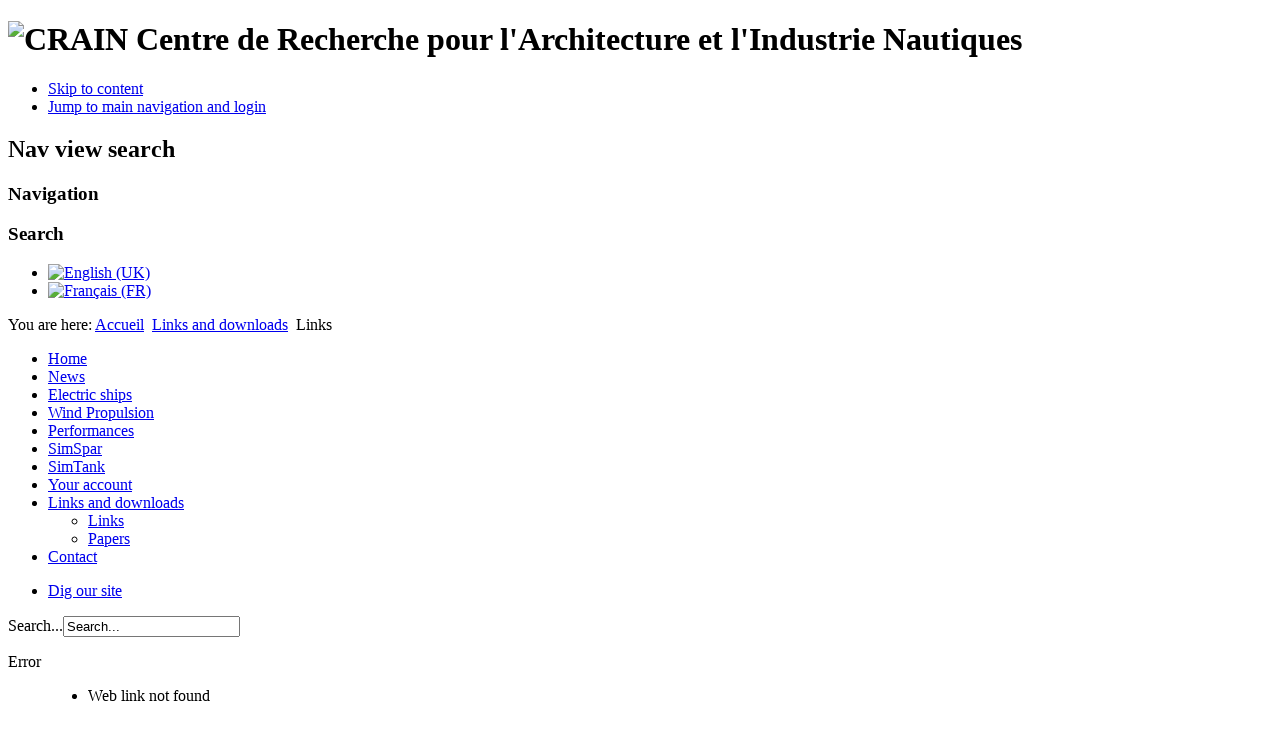

--- FILE ---
content_type: text/html; charset=utf-8
request_url: http://site.craintechnologies.com/index.php/en/links-downloads-en/links-en/7-ulysses-en?task=weblink.go
body_size: 9806
content:
<!DOCTYPE html PUBLIC "-//W3C//DTD XHTML 1.0 Transitional//EN" "http://www.w3.org/TR/xhtml1/DTD/xhtml1-transitional.dtd">
<html xmlns="http://www.w3.org/1999/xhtml" xml:lang="en-gb" lang="en-gb" dir="ltr" >
<head>
  <base href="http://site.craintechnologies.com/index.php/en/links-downloads-en/links-en/7-ulysses-en" />
  <meta http-equiv="content-type" content="text/html; charset=utf-8" />
  <meta name="keywords" content="CRAIN, propulsion éolienne, voilier, aérodynamique, hydrodynamique, hydro-génération, propulsion mixte, turbovoile, profil aspirant, cousteau, alcyone, pallu, routage, routage mixte, prévision de performances, vpp, vpp mixte" />
  <meta name="description" content="Le CRAIN est un bureau d'études spécialisé dans le nautisme et la propulsion éolienne. Ses activités le mène de la prévision de performance des voiliers, de la conception de navires électriques à passager à la recherche sur la propulsion éolienne pour les navires de commerces." />
  <meta name="generator" content="Joomla! - Open Source Content Management" />
  <title>Links</title>
  <link href="/templates/crain/favicon.ico" rel="shortcut icon" type="image/vnd.microsoft.icon" />
  <link href="http://site.craintechnologies.com/index.php/en/component/search/?task=weblink.go&amp;Itemid=152&amp;id=7:ulysses-en&amp;format=opensearch" rel="search" title="Search CRAIN" type="application/opensearchdescription+xml" />
  <link rel="stylesheet" href="/templates/system/css/system.css" type="text/css" />
  <link rel="stylesheet" href="/templates/crain/css/position.css" type="text/css" media="screen,projection"  />
  <link rel="stylesheet" href="/templates/crain/css/layout.css" type="text/css" media="screen,projection"  />
  <link rel="stylesheet" href="/templates/crain/css/print.css" type="text/css" media="print"  />
  <link rel="stylesheet" href="/templates/crain/css/general.css" type="text/css" />
  <link rel="stylesheet" href="/templates/crain/css/personal.css" type="text/css" />
  <link rel="stylesheet" href="/media/mod_languages/css/template.css" type="text/css" />
  <script src="/media/system/js/mootools-core.js" type="text/javascript"></script>
  <script src="/media/system/js/core.js" type="text/javascript"></script>
  <script src="/media/system/js/mootools-more.js" type="text/javascript"></script>
  <script src="/templates/crain/javascript/md_stylechanger.js" type="text/javascript"></script>
  <script src="/templates/crain/javascript/hide.js" type="text/javascript"></script>


<!--[if lte IE 6]>
<link href="/templates/crain/css/ieonly.css" rel="stylesheet" type="text/css" />
<style type="text/css">
#line {
	width:98% ;
}
.logoheader {
	height:200px;
}
#header ul.menu {
	display:block !important;
	width:98.2% ;
}
</style>
<![endif]-->

<!--[if IE 7]>
<link href="/templates/crain/css/ie7only.css" rel="stylesheet" type="text/css" />
<![endif]-->

<script type="text/javascript">
	var big ='72%';
	var small='53%';
	var altopen='is open';
	var altclose='is closed';
	var bildauf='/templates/crain/images/plus.png';
	var bildzu='/templates/crain/images/minus.png';
	var rightopen='Open info';
	var rightclose='Close info';
	var fontSizeTitle='Font size';
	var bigger='Bigger';
	var reset='Reset';
	var smaller='Smaller';
	var biggerTitle='Increase size';
	var resetTitle='Revert styles to default';
	var smallerTitle='Decrease size';
</script>

</head>

<body>

<div id="all">
        <div id="back">
                <div id="header">
                                <div class="logoheader">
                                        <h1 id="logo">

                                                                                <img src="/images/logocrain.gif"  alt="CRAIN" />
                                                                                                                        <span class="header1">
                                        Centre de Recherche pour l'Architecture et l'Industrie Nautiques                                        </span></h1>
                                </div><!-- end logoheader -->
                                        <ul class="skiplinks">
                                                <li><a href="#main" class="u2">Skip to content</a></li>
                                                <li><a href="#nav" class="u2">Jump to main navigation and login</a></li>
                                                                                    </ul>
                                        <h2 class="unseen">Nav view search</h2>
                                        <h3 class="unseen">Navigation</h3>
                                        
                                        <div id="line">
                                        <div id="fontsize"></div>
                                        <h3 class="unseen">Search</h3>
                                        
                                        </div> <!-- end line -->


                        </div><!-- end header -->
                        <div id="contentarea">
                                        <div id="breadcrumbs">

                                                        <div class="mod-languages">

	<ul class="lang-inline">
						<li class="lang-active" dir="ltr">
			<a href="/index.php/en/">
							<img src="/media/mod_languages/images/en.gif" alt="English (UK)" title="English (UK)" />						</a>
			</li>
								<li class="" dir="ltr">
			<a href="/index.php/fr/">
							<img src="/media/mod_languages/images/fr.gif" alt="Français (FR)" title="Français (FR)" />						</a>
			</li>
				</ul>

</div>

<div class="breadcrumbs">
<span class="showHere">You are here: </span><a href="/index.php/en/" class="pathway">Accueil</a> <img src="/templates/crain/images/system/arrow.png" alt=""  /> <a href="/index.php/en/links-downloads-en/links-en" class="pathway">Links and downloads</a> <img src="/templates/crain/images/system/arrow.png" alt=""  /> <span>Links</span></div>


                                        </div>

                                        

                                                        <div class="left1 leftbigger" id="nav">
                                                   <div class="moduletable">
 
<ul class="menu">
<li class="item-117"><a href="/index.php/en/" >Home</a></li><li class="item-155"><a href="/index.php/en/news-en" >News</a></li><li class="item-141"><a href="/index.php/en/electric-ships" >Electric ships</a></li><li class="item-142 parent"><a href="/index.php/en/wind-propulsion-en" >Wind Propulsion</a></li><li class="item-116 parent"><a href="/index.php/en/performances-en" >Performances</a></li><li class="item-120 parent"><a href="/index.php/en/simspar-en" >SimSpar</a></li><li class="item-131"><a href="/index.php/en/simtank-en" >SimTank</a></li><li class="item-134"><a href="http://www.craintechnologies.com/boutique" >Your account</a></li><li class="item-157 active deeper parent"><a href="/index.php/en/links-downloads-en/links-en" >Links and downloads</a><ul><li class="item-152 current active"><a href="/index.php/en/links-downloads-en/links-en" >Links</a></li><li class="item-158"><a href="/index.php/en/links-downloads-en/papers-en" >Papers</a></li></ul></li><li class="item-146"><a href="/index.php/en/contact-en" >Contact</a></li></ul>
</div>

                                                                
                                                                <div id="area-3" class="tabouter"><ul class="tabs"><li class="tab"><a href="#" id="link_91" class="linkopen" onclick="tabshow('module_91');return false">Dig our site</a></li></ul><div tabindex="-1" class="tabcontent tabopen" id="module_91"><form action="/index.php/en/links-downloads-en/links-en" method="post">
	<div class="search">
		<label for="mod-search-searchword">Search...</label><input name="searchword" id="mod-search-searchword" maxlength="20"  class="inputbox" type="text" size="20" value="Search..."  onblur="if (this.value=='') this.value='Search...';" onfocus="if (this.value=='Search...') this.value='';" />	<input type="hidden" name="task" value="search" />
	<input type="hidden" name="option" value="com_search" />
	<input type="hidden" name="Itemid" value="152" />
	</div>
</form>
</div></div>


                                                        </div><!-- end navi -->
               
                                        <div id="wrapper2" >

                                                <div id="main">

                                                
                                                        
<div id="system-message-container">
<dl id="system-message">
<dt class="error">Error</dt>
<dd class="error message">
	<ul>
		<li>Web link not found</li>
	</ul>
</dd>
</dl>
</div>
                                                        

                                                </div><!-- end main -->

                                        </div><!-- end wrapper -->

                                
                        
                                <div class="wrap"></div>

                                </div> <!-- end contentarea -->

                        </div><!-- back -->

                </div><!-- all -->

                <div id="footer-outer">
                        
                        <div id="footer-sub">


                                <div id="footer">

                                        
                                        <p>
                                                Powered by <a href="http://www.joomla.org/">Joomla!&#174;</a>
                                        </p>


                                </div><!-- end footer -->

                        </div>

                </div>
				
        </body>
</html>
